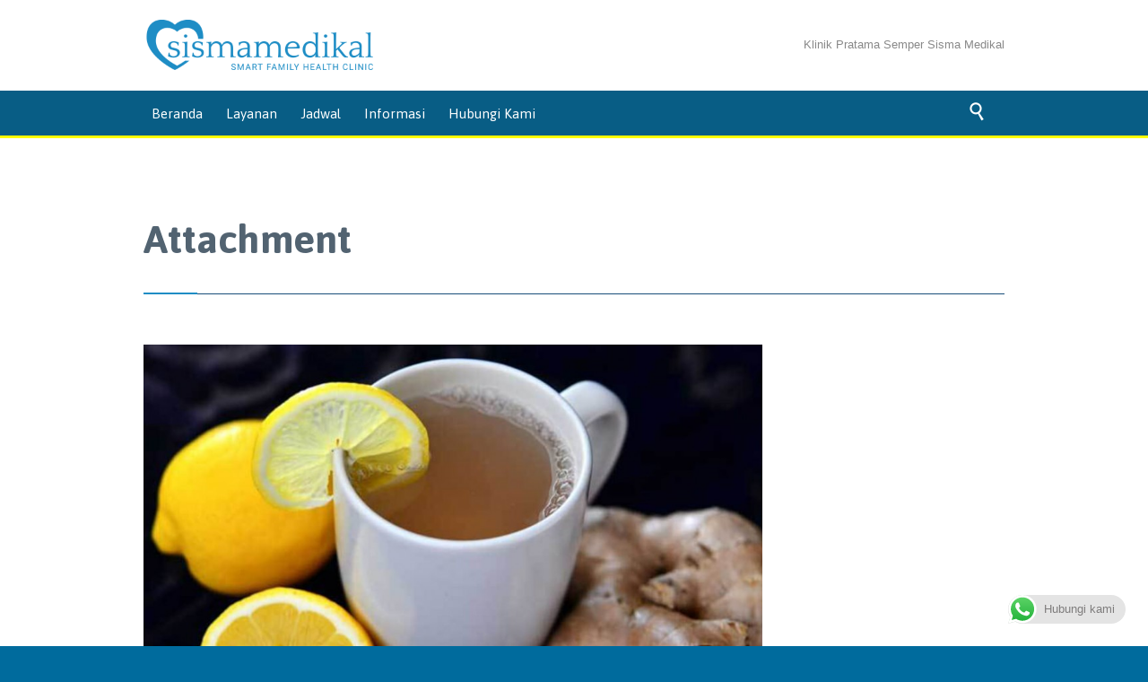

--- FILE ---
content_type: text/html; charset=UTF-8
request_url: https://www.sempersismamedikal.com/2018/09/24/manfaat-jahe-lemon-hangat-untuk-obati-batuk/manfaat-jahe-lemon-hangat-untuk-obati-batuk/
body_size: 14189
content:
<!DOCTYPE html>
<html lang="en-US" class="no-ie no-js">

<head>
	<meta charset="UTF-8" />
	<meta http-equiv="X-UA-Compatible" content="IE=edge" />
	<meta name="viewport" content="width=device-width, initial-scale=1">

	<link rel="pingback" href="https://www.sempersismamedikal.com/xmlrpc.php" />
	<meta name='robots' content='index, follow, max-image-preview:large, max-snippet:-1, max-video-preview:-1' />
	<style>img:is([sizes="auto" i], [sizes^="auto," i]) { contain-intrinsic-size: 3000px 1500px }</style>
	
	<!-- This site is optimized with the Yoast SEO plugin v25.2 - https://yoast.com/wordpress/plugins/seo/ -->
	<title>Manfaat Jahe Lemon Hangat Untuk Obati Batuk - Klinik Semper Sisma Medikal</title>
	<link rel="canonical" href="https://www.sempersismamedikal.com/2018/09/24/manfaat-jahe-lemon-hangat-untuk-obati-batuk/manfaat-jahe-lemon-hangat-untuk-obati-batuk/" />
	<meta property="og:locale" content="en_US" />
	<meta property="og:type" content="article" />
	<meta property="og:title" content="Manfaat Jahe Lemon Hangat Untuk Obati Batuk - Klinik Semper Sisma Medikal" />
	<meta property="og:url" content="https://www.sempersismamedikal.com/2018/09/24/manfaat-jahe-lemon-hangat-untuk-obati-batuk/manfaat-jahe-lemon-hangat-untuk-obati-batuk/" />
	<meta property="og:site_name" content="Klinik Semper Sisma Medikal" />
	<meta property="og:image" content="https://www.sempersismamedikal.com/2018/09/24/manfaat-jahe-lemon-hangat-untuk-obati-batuk/manfaat-jahe-lemon-hangat-untuk-obati-batuk" />
	<meta property="og:image:width" content="1024" />
	<meta property="og:image:height" content="600" />
	<meta property="og:image:type" content="image/jpeg" />
	<meta name="twitter:card" content="summary_large_image" />
	<script type="application/ld+json" class="yoast-schema-graph">{"@context":"https://schema.org","@graph":[{"@type":"WebPage","@id":"https://www.sempersismamedikal.com/2018/09/24/manfaat-jahe-lemon-hangat-untuk-obati-batuk/manfaat-jahe-lemon-hangat-untuk-obati-batuk/","url":"https://www.sempersismamedikal.com/2018/09/24/manfaat-jahe-lemon-hangat-untuk-obati-batuk/manfaat-jahe-lemon-hangat-untuk-obati-batuk/","name":"Manfaat Jahe Lemon Hangat Untuk Obati Batuk - Klinik Semper Sisma Medikal","isPartOf":{"@id":"https://www.sempersismamedikal.com/#website"},"primaryImageOfPage":{"@id":"https://www.sempersismamedikal.com/2018/09/24/manfaat-jahe-lemon-hangat-untuk-obati-batuk/manfaat-jahe-lemon-hangat-untuk-obati-batuk/#primaryimage"},"image":{"@id":"https://www.sempersismamedikal.com/2018/09/24/manfaat-jahe-lemon-hangat-untuk-obati-batuk/manfaat-jahe-lemon-hangat-untuk-obati-batuk/#primaryimage"},"thumbnailUrl":"https://www.sempersismamedikal.com/wp-content/uploads/2018/09/Manfaat-Jahe-Lemon-Hangat-Untuk-Obati-Batuk.jpg","datePublished":"2018-09-24T13:02:43+00:00","breadcrumb":{"@id":"https://www.sempersismamedikal.com/2018/09/24/manfaat-jahe-lemon-hangat-untuk-obati-batuk/manfaat-jahe-lemon-hangat-untuk-obati-batuk/#breadcrumb"},"inLanguage":"en-US","potentialAction":[{"@type":"ReadAction","target":["https://www.sempersismamedikal.com/2018/09/24/manfaat-jahe-lemon-hangat-untuk-obati-batuk/manfaat-jahe-lemon-hangat-untuk-obati-batuk/"]}]},{"@type":"ImageObject","inLanguage":"en-US","@id":"https://www.sempersismamedikal.com/2018/09/24/manfaat-jahe-lemon-hangat-untuk-obati-batuk/manfaat-jahe-lemon-hangat-untuk-obati-batuk/#primaryimage","url":"https://www.sempersismamedikal.com/wp-content/uploads/2018/09/Manfaat-Jahe-Lemon-Hangat-Untuk-Obati-Batuk.jpg","contentUrl":"https://www.sempersismamedikal.com/wp-content/uploads/2018/09/Manfaat-Jahe-Lemon-Hangat-Untuk-Obati-Batuk.jpg","width":1024,"height":600},{"@type":"BreadcrumbList","@id":"https://www.sempersismamedikal.com/2018/09/24/manfaat-jahe-lemon-hangat-untuk-obati-batuk/manfaat-jahe-lemon-hangat-untuk-obati-batuk/#breadcrumb","itemListElement":[{"@type":"ListItem","position":1,"name":"Home","item":"https://www.sempersismamedikal.com/"},{"@type":"ListItem","position":2,"name":"Manfaat Jahe Lemon Hangat Untuk Obati Batuk","item":"https://www.sempersismamedikal.com/2018/09/24/manfaat-jahe-lemon-hangat-untuk-obati-batuk/"},{"@type":"ListItem","position":3,"name":"Manfaat Jahe Lemon Hangat Untuk Obati Batuk"}]},{"@type":"WebSite","@id":"https://www.sempersismamedikal.com/#website","url":"https://www.sempersismamedikal.com/","name":"Klinik Semper Sisma Medikal","description":"Ramah perilaku kami, Santun budaya kami, Sungguh-sungguh cara kerja kami","potentialAction":[{"@type":"SearchAction","target":{"@type":"EntryPoint","urlTemplate":"https://www.sempersismamedikal.com/?s={search_term_string}"},"query-input":{"@type":"PropertyValueSpecification","valueRequired":true,"valueName":"search_term_string"}}],"inLanguage":"en-US"}]}</script>
	<!-- / Yoast SEO plugin. -->


<link rel='dns-prefetch' href='//fonts.googleapis.com' />
<link rel="alternate" type="application/rss+xml" title="Klinik Semper Sisma Medikal &raquo; Feed" href="https://www.sempersismamedikal.com/feed/" />
<link rel="alternate" type="application/rss+xml" title="Klinik Semper Sisma Medikal &raquo; Comments Feed" href="https://www.sempersismamedikal.com/comments/feed/" />
<link rel="alternate" type="application/rss+xml" title="Klinik Semper Sisma Medikal &raquo; Manfaat Jahe Lemon Hangat Untuk Obati Batuk Comments Feed" href="https://www.sempersismamedikal.com/2018/09/24/manfaat-jahe-lemon-hangat-untuk-obati-batuk/manfaat-jahe-lemon-hangat-untuk-obati-batuk/feed/" />
<script type="text/javascript">
/* <![CDATA[ */
window._wpemojiSettings = {"baseUrl":"https:\/\/s.w.org\/images\/core\/emoji\/16.0.1\/72x72\/","ext":".png","svgUrl":"https:\/\/s.w.org\/images\/core\/emoji\/16.0.1\/svg\/","svgExt":".svg","source":{"concatemoji":"https:\/\/www.sempersismamedikal.com\/wp-includes\/js\/wp-emoji-release.min.js?ver=6.8.3"}};
/*! This file is auto-generated */
!function(s,n){var o,i,e;function c(e){try{var t={supportTests:e,timestamp:(new Date).valueOf()};sessionStorage.setItem(o,JSON.stringify(t))}catch(e){}}function p(e,t,n){e.clearRect(0,0,e.canvas.width,e.canvas.height),e.fillText(t,0,0);var t=new Uint32Array(e.getImageData(0,0,e.canvas.width,e.canvas.height).data),a=(e.clearRect(0,0,e.canvas.width,e.canvas.height),e.fillText(n,0,0),new Uint32Array(e.getImageData(0,0,e.canvas.width,e.canvas.height).data));return t.every(function(e,t){return e===a[t]})}function u(e,t){e.clearRect(0,0,e.canvas.width,e.canvas.height),e.fillText(t,0,0);for(var n=e.getImageData(16,16,1,1),a=0;a<n.data.length;a++)if(0!==n.data[a])return!1;return!0}function f(e,t,n,a){switch(t){case"flag":return n(e,"\ud83c\udff3\ufe0f\u200d\u26a7\ufe0f","\ud83c\udff3\ufe0f\u200b\u26a7\ufe0f")?!1:!n(e,"\ud83c\udde8\ud83c\uddf6","\ud83c\udde8\u200b\ud83c\uddf6")&&!n(e,"\ud83c\udff4\udb40\udc67\udb40\udc62\udb40\udc65\udb40\udc6e\udb40\udc67\udb40\udc7f","\ud83c\udff4\u200b\udb40\udc67\u200b\udb40\udc62\u200b\udb40\udc65\u200b\udb40\udc6e\u200b\udb40\udc67\u200b\udb40\udc7f");case"emoji":return!a(e,"\ud83e\udedf")}return!1}function g(e,t,n,a){var r="undefined"!=typeof WorkerGlobalScope&&self instanceof WorkerGlobalScope?new OffscreenCanvas(300,150):s.createElement("canvas"),o=r.getContext("2d",{willReadFrequently:!0}),i=(o.textBaseline="top",o.font="600 32px Arial",{});return e.forEach(function(e){i[e]=t(o,e,n,a)}),i}function t(e){var t=s.createElement("script");t.src=e,t.defer=!0,s.head.appendChild(t)}"undefined"!=typeof Promise&&(o="wpEmojiSettingsSupports",i=["flag","emoji"],n.supports={everything:!0,everythingExceptFlag:!0},e=new Promise(function(e){s.addEventListener("DOMContentLoaded",e,{once:!0})}),new Promise(function(t){var n=function(){try{var e=JSON.parse(sessionStorage.getItem(o));if("object"==typeof e&&"number"==typeof e.timestamp&&(new Date).valueOf()<e.timestamp+604800&&"object"==typeof e.supportTests)return e.supportTests}catch(e){}return null}();if(!n){if("undefined"!=typeof Worker&&"undefined"!=typeof OffscreenCanvas&&"undefined"!=typeof URL&&URL.createObjectURL&&"undefined"!=typeof Blob)try{var e="postMessage("+g.toString()+"("+[JSON.stringify(i),f.toString(),p.toString(),u.toString()].join(",")+"));",a=new Blob([e],{type:"text/javascript"}),r=new Worker(URL.createObjectURL(a),{name:"wpTestEmojiSupports"});return void(r.onmessage=function(e){c(n=e.data),r.terminate(),t(n)})}catch(e){}c(n=g(i,f,p,u))}t(n)}).then(function(e){for(var t in e)n.supports[t]=e[t],n.supports.everything=n.supports.everything&&n.supports[t],"flag"!==t&&(n.supports.everythingExceptFlag=n.supports.everythingExceptFlag&&n.supports[t]);n.supports.everythingExceptFlag=n.supports.everythingExceptFlag&&!n.supports.flag,n.DOMReady=!1,n.readyCallback=function(){n.DOMReady=!0}}).then(function(){return e}).then(function(){var e;n.supports.everything||(n.readyCallback(),(e=n.source||{}).concatemoji?t(e.concatemoji):e.wpemoji&&e.twemoji&&(t(e.twemoji),t(e.wpemoji)))}))}((window,document),window._wpemojiSettings);
/* ]]> */
</script>
<link rel='stylesheet' id='ht_ctc_main_css-css' href='https://www.sempersismamedikal.com/wp-content/plugins/click-to-chat-for-whatsapp/new/inc/assets/css/main.css?ver=4.22' type='text/css' media='all' />
<style id='wp-emoji-styles-inline-css' type='text/css'>

	img.wp-smiley, img.emoji {
		display: inline !important;
		border: none !important;
		box-shadow: none !important;
		height: 1em !important;
		width: 1em !important;
		margin: 0 0.07em !important;
		vertical-align: -0.1em !important;
		background: none !important;
		padding: 0 !important;
	}
</style>
<link rel='stylesheet' id='wp-block-library-css' href='https://www.sempersismamedikal.com/wp-includes/css/dist/block-library/style.min.css?ver=6.8.3' type='text/css' media='all' />
<style id='classic-theme-styles-inline-css' type='text/css'>
/*! This file is auto-generated */
.wp-block-button__link{color:#fff;background-color:#32373c;border-radius:9999px;box-shadow:none;text-decoration:none;padding:calc(.667em + 2px) calc(1.333em + 2px);font-size:1.125em}.wp-block-file__button{background:#32373c;color:#fff;text-decoration:none}
</style>
<style id='global-styles-inline-css' type='text/css'>
:root{--wp--preset--aspect-ratio--square: 1;--wp--preset--aspect-ratio--4-3: 4/3;--wp--preset--aspect-ratio--3-4: 3/4;--wp--preset--aspect-ratio--3-2: 3/2;--wp--preset--aspect-ratio--2-3: 2/3;--wp--preset--aspect-ratio--16-9: 16/9;--wp--preset--aspect-ratio--9-16: 9/16;--wp--preset--color--black: #000000;--wp--preset--color--cyan-bluish-gray: #abb8c3;--wp--preset--color--white: #ffffff;--wp--preset--color--pale-pink: #f78da7;--wp--preset--color--vivid-red: #cf2e2e;--wp--preset--color--luminous-vivid-orange: #ff6900;--wp--preset--color--luminous-vivid-amber: #fcb900;--wp--preset--color--light-green-cyan: #7bdcb5;--wp--preset--color--vivid-green-cyan: #00d084;--wp--preset--color--pale-cyan-blue: #8ed1fc;--wp--preset--color--vivid-cyan-blue: #0693e3;--wp--preset--color--vivid-purple: #9b51e0;--wp--preset--gradient--vivid-cyan-blue-to-vivid-purple: linear-gradient(135deg,rgba(6,147,227,1) 0%,rgb(155,81,224) 100%);--wp--preset--gradient--light-green-cyan-to-vivid-green-cyan: linear-gradient(135deg,rgb(122,220,180) 0%,rgb(0,208,130) 100%);--wp--preset--gradient--luminous-vivid-amber-to-luminous-vivid-orange: linear-gradient(135deg,rgba(252,185,0,1) 0%,rgba(255,105,0,1) 100%);--wp--preset--gradient--luminous-vivid-orange-to-vivid-red: linear-gradient(135deg,rgba(255,105,0,1) 0%,rgb(207,46,46) 100%);--wp--preset--gradient--very-light-gray-to-cyan-bluish-gray: linear-gradient(135deg,rgb(238,238,238) 0%,rgb(169,184,195) 100%);--wp--preset--gradient--cool-to-warm-spectrum: linear-gradient(135deg,rgb(74,234,220) 0%,rgb(151,120,209) 20%,rgb(207,42,186) 40%,rgb(238,44,130) 60%,rgb(251,105,98) 80%,rgb(254,248,76) 100%);--wp--preset--gradient--blush-light-purple: linear-gradient(135deg,rgb(255,206,236) 0%,rgb(152,150,240) 100%);--wp--preset--gradient--blush-bordeaux: linear-gradient(135deg,rgb(254,205,165) 0%,rgb(254,45,45) 50%,rgb(107,0,62) 100%);--wp--preset--gradient--luminous-dusk: linear-gradient(135deg,rgb(255,203,112) 0%,rgb(199,81,192) 50%,rgb(65,88,208) 100%);--wp--preset--gradient--pale-ocean: linear-gradient(135deg,rgb(255,245,203) 0%,rgb(182,227,212) 50%,rgb(51,167,181) 100%);--wp--preset--gradient--electric-grass: linear-gradient(135deg,rgb(202,248,128) 0%,rgb(113,206,126) 100%);--wp--preset--gradient--midnight: linear-gradient(135deg,rgb(2,3,129) 0%,rgb(40,116,252) 100%);--wp--preset--font-size--small: 13px;--wp--preset--font-size--medium: 20px;--wp--preset--font-size--large: 36px;--wp--preset--font-size--x-large: 42px;--wp--preset--spacing--20: 0.44rem;--wp--preset--spacing--30: 0.67rem;--wp--preset--spacing--40: 1rem;--wp--preset--spacing--50: 1.5rem;--wp--preset--spacing--60: 2.25rem;--wp--preset--spacing--70: 3.38rem;--wp--preset--spacing--80: 5.06rem;--wp--preset--shadow--natural: 6px 6px 9px rgba(0, 0, 0, 0.2);--wp--preset--shadow--deep: 12px 12px 50px rgba(0, 0, 0, 0.4);--wp--preset--shadow--sharp: 6px 6px 0px rgba(0, 0, 0, 0.2);--wp--preset--shadow--outlined: 6px 6px 0px -3px rgba(255, 255, 255, 1), 6px 6px rgba(0, 0, 0, 1);--wp--preset--shadow--crisp: 6px 6px 0px rgba(0, 0, 0, 1);}:where(.is-layout-flex){gap: 0.5em;}:where(.is-layout-grid){gap: 0.5em;}body .is-layout-flex{display: flex;}.is-layout-flex{flex-wrap: wrap;align-items: center;}.is-layout-flex > :is(*, div){margin: 0;}body .is-layout-grid{display: grid;}.is-layout-grid > :is(*, div){margin: 0;}:where(.wp-block-columns.is-layout-flex){gap: 2em;}:where(.wp-block-columns.is-layout-grid){gap: 2em;}:where(.wp-block-post-template.is-layout-flex){gap: 1.25em;}:where(.wp-block-post-template.is-layout-grid){gap: 1.25em;}.has-black-color{color: var(--wp--preset--color--black) !important;}.has-cyan-bluish-gray-color{color: var(--wp--preset--color--cyan-bluish-gray) !important;}.has-white-color{color: var(--wp--preset--color--white) !important;}.has-pale-pink-color{color: var(--wp--preset--color--pale-pink) !important;}.has-vivid-red-color{color: var(--wp--preset--color--vivid-red) !important;}.has-luminous-vivid-orange-color{color: var(--wp--preset--color--luminous-vivid-orange) !important;}.has-luminous-vivid-amber-color{color: var(--wp--preset--color--luminous-vivid-amber) !important;}.has-light-green-cyan-color{color: var(--wp--preset--color--light-green-cyan) !important;}.has-vivid-green-cyan-color{color: var(--wp--preset--color--vivid-green-cyan) !important;}.has-pale-cyan-blue-color{color: var(--wp--preset--color--pale-cyan-blue) !important;}.has-vivid-cyan-blue-color{color: var(--wp--preset--color--vivid-cyan-blue) !important;}.has-vivid-purple-color{color: var(--wp--preset--color--vivid-purple) !important;}.has-black-background-color{background-color: var(--wp--preset--color--black) !important;}.has-cyan-bluish-gray-background-color{background-color: var(--wp--preset--color--cyan-bluish-gray) !important;}.has-white-background-color{background-color: var(--wp--preset--color--white) !important;}.has-pale-pink-background-color{background-color: var(--wp--preset--color--pale-pink) !important;}.has-vivid-red-background-color{background-color: var(--wp--preset--color--vivid-red) !important;}.has-luminous-vivid-orange-background-color{background-color: var(--wp--preset--color--luminous-vivid-orange) !important;}.has-luminous-vivid-amber-background-color{background-color: var(--wp--preset--color--luminous-vivid-amber) !important;}.has-light-green-cyan-background-color{background-color: var(--wp--preset--color--light-green-cyan) !important;}.has-vivid-green-cyan-background-color{background-color: var(--wp--preset--color--vivid-green-cyan) !important;}.has-pale-cyan-blue-background-color{background-color: var(--wp--preset--color--pale-cyan-blue) !important;}.has-vivid-cyan-blue-background-color{background-color: var(--wp--preset--color--vivid-cyan-blue) !important;}.has-vivid-purple-background-color{background-color: var(--wp--preset--color--vivid-purple) !important;}.has-black-border-color{border-color: var(--wp--preset--color--black) !important;}.has-cyan-bluish-gray-border-color{border-color: var(--wp--preset--color--cyan-bluish-gray) !important;}.has-white-border-color{border-color: var(--wp--preset--color--white) !important;}.has-pale-pink-border-color{border-color: var(--wp--preset--color--pale-pink) !important;}.has-vivid-red-border-color{border-color: var(--wp--preset--color--vivid-red) !important;}.has-luminous-vivid-orange-border-color{border-color: var(--wp--preset--color--luminous-vivid-orange) !important;}.has-luminous-vivid-amber-border-color{border-color: var(--wp--preset--color--luminous-vivid-amber) !important;}.has-light-green-cyan-border-color{border-color: var(--wp--preset--color--light-green-cyan) !important;}.has-vivid-green-cyan-border-color{border-color: var(--wp--preset--color--vivid-green-cyan) !important;}.has-pale-cyan-blue-border-color{border-color: var(--wp--preset--color--pale-cyan-blue) !important;}.has-vivid-cyan-blue-border-color{border-color: var(--wp--preset--color--vivid-cyan-blue) !important;}.has-vivid-purple-border-color{border-color: var(--wp--preset--color--vivid-purple) !important;}.has-vivid-cyan-blue-to-vivid-purple-gradient-background{background: var(--wp--preset--gradient--vivid-cyan-blue-to-vivid-purple) !important;}.has-light-green-cyan-to-vivid-green-cyan-gradient-background{background: var(--wp--preset--gradient--light-green-cyan-to-vivid-green-cyan) !important;}.has-luminous-vivid-amber-to-luminous-vivid-orange-gradient-background{background: var(--wp--preset--gradient--luminous-vivid-amber-to-luminous-vivid-orange) !important;}.has-luminous-vivid-orange-to-vivid-red-gradient-background{background: var(--wp--preset--gradient--luminous-vivid-orange-to-vivid-red) !important;}.has-very-light-gray-to-cyan-bluish-gray-gradient-background{background: var(--wp--preset--gradient--very-light-gray-to-cyan-bluish-gray) !important;}.has-cool-to-warm-spectrum-gradient-background{background: var(--wp--preset--gradient--cool-to-warm-spectrum) !important;}.has-blush-light-purple-gradient-background{background: var(--wp--preset--gradient--blush-light-purple) !important;}.has-blush-bordeaux-gradient-background{background: var(--wp--preset--gradient--blush-bordeaux) !important;}.has-luminous-dusk-gradient-background{background: var(--wp--preset--gradient--luminous-dusk) !important;}.has-pale-ocean-gradient-background{background: var(--wp--preset--gradient--pale-ocean) !important;}.has-electric-grass-gradient-background{background: var(--wp--preset--gradient--electric-grass) !important;}.has-midnight-gradient-background{background: var(--wp--preset--gradient--midnight) !important;}.has-small-font-size{font-size: var(--wp--preset--font-size--small) !important;}.has-medium-font-size{font-size: var(--wp--preset--font-size--medium) !important;}.has-large-font-size{font-size: var(--wp--preset--font-size--large) !important;}.has-x-large-font-size{font-size: var(--wp--preset--font-size--x-large) !important;}
:where(.wp-block-post-template.is-layout-flex){gap: 1.25em;}:where(.wp-block-post-template.is-layout-grid){gap: 1.25em;}
:where(.wp-block-columns.is-layout-flex){gap: 2em;}:where(.wp-block-columns.is-layout-grid){gap: 2em;}
:root :where(.wp-block-pullquote){font-size: 1.5em;line-height: 1.6;}
</style>
<link rel='stylesheet' id='contact-form-7-css' href='https://www.sempersismamedikal.com/wp-content/plugins/contact-form-7/includes/css/styles.css?ver=6.0.6' type='text/css' media='all' />
<link rel='stylesheet' id='rs-plugin-settings-css' href='https://www.sempersismamedikal.com/wp-content/plugins/revslider/public/assets/css/rs6.css?ver=6.2.1' type='text/css' media='all' />
<style id='rs-plugin-settings-inline-css' type='text/css'>
#rs-demo-id {}
</style>
<link rel='stylesheet' id='wpv-gfonts-css' href='//fonts.googleapis.com/css?family=Asap%3Abold%2Cnormal%2C300&#038;subset=latin&#038;ver=24' type='text/css' media='all' />
<link rel='stylesheet' id='front-magnific-popup-css' href='https://www.sempersismamedikal.com/wp-content/themes/rsh/wpv_theme/assets/css/magnific.css?ver=6.8.3' type='text/css' media='all' />
<link rel='stylesheet' id='vamtam-front-all-css' href='https://www.sempersismamedikal.com/wp-content/themes/rsh/cache/all.css?ver=1747283559' type='text/css' media='all' />
<style id='vamtam-front-all-inline-css' type='text/css'>
.page-id-1849 .page-header .title {
padding-top: 60px;
}

.second-row {
    border-bottom: 3px solid yellow !important;
}
span.logo-tagline {
    display: none !important;
}
img.normal-logo {
    margin-bottom: 10px;
    margin-top: 10px;
    height: 60px;
    max-height: 60px !important;
    max-width: none;
}
}


footer.main-footer .widget.widget_nav_menu .menu li.current_page_item a{
padding: 10px 8px 10px 8px;
}

.vamtam-cubeportfolio.cbp-slider-edge .cbp-nav-next:after, .vamtam-cubeportfolio.cbp-slider-edge .cbp-nav-prev:after {
     color : #fff !important;
     background : #197093 !important;
}
</style>
<script type="text/javascript" src="https://www.sempersismamedikal.com/wp-includes/js/jquery/jquery.min.js?ver=3.7.1" id="jquery-core-js"></script>
<script type="text/javascript" src="https://www.sempersismamedikal.com/wp-includes/js/jquery/jquery-migrate.min.js?ver=3.4.1" id="jquery-migrate-js"></script>
<script type="text/javascript" src="https://www.sempersismamedikal.com/wp-content/plugins/revslider/public/assets/js/rbtools.min.js?ver=6.0" id="tp-tools-js"></script>
<script type="text/javascript" src="https://www.sempersismamedikal.com/wp-content/plugins/revslider/public/assets/js/rs6.min.js?ver=6.2.1" id="revmin-js"></script>
<script type="text/javascript" src="https://www.sempersismamedikal.com/wp-content/plugins/wp-retina-2x/app/picturefill.min.js?ver=1748842451" id="wr2x-picturefill-js-js"></script>
<link rel="https://api.w.org/" href="https://www.sempersismamedikal.com/wp-json/" /><link rel="alternate" title="JSON" type="application/json" href="https://www.sempersismamedikal.com/wp-json/wp/v2/media/9195" /><link rel="EditURI" type="application/rsd+xml" title="RSD" href="https://www.sempersismamedikal.com/xmlrpc.php?rsd" />
<meta name="generator" content="WordPress 6.8.3" />
<link rel='shortlink' href='https://www.sempersismamedikal.com/?p=9195' />
<link rel="alternate" title="oEmbed (JSON)" type="application/json+oembed" href="https://www.sempersismamedikal.com/wp-json/oembed/1.0/embed?url=https%3A%2F%2Fwww.sempersismamedikal.com%2F2018%2F09%2F24%2Fmanfaat-jahe-lemon-hangat-untuk-obati-batuk%2Fmanfaat-jahe-lemon-hangat-untuk-obati-batuk%2F" />
<link rel="alternate" title="oEmbed (XML)" type="text/xml+oembed" href="https://www.sempersismamedikal.com/wp-json/oembed/1.0/embed?url=https%3A%2F%2Fwww.sempersismamedikal.com%2F2018%2F09%2F24%2Fmanfaat-jahe-lemon-hangat-untuk-obati-batuk%2Fmanfaat-jahe-lemon-hangat-untuk-obati-batuk%2F&#038;format=xml" />

		<!-- GA Google Analytics @ https://m0n.co/ga -->
		<script>
			(function(i,s,o,g,r,a,m){i['GoogleAnalyticsObject']=r;i[r]=i[r]||function(){
			(i[r].q=i[r].q||[]).push(arguments)},i[r].l=1*new Date();a=s.createElement(o),
			m=s.getElementsByTagName(o)[0];a.async=1;a.src=g;m.parentNode.insertBefore(a,m)
			})(window,document,'script','https://www.google-analytics.com/analytics.js','ga');
			ga('create', 'UA-230930928-10', 'auto');
			ga('send', 'pageview');
		</script>

	<!-- Analytics by WP Statistics - https://wp-statistics.com -->
<style type="text/css">.broken_link, a.broken_link {
	text-decoration: line-through;
}</style><meta name="generator" content="Powered by Slider Revolution 6.2.1 - responsive, Mobile-Friendly Slider Plugin for WordPress with comfortable drag and drop interface." />
<!-- Global site tag (gtag.js) - Google Analytics -->
<script async src="https://www.googletagmanager.com/gtag/js?id=UA-130936626-18"></script>
<script>
  window.dataLayer = window.dataLayer || [];
  function gtag(){dataLayer.push(arguments);}
  gtag('js', new Date());

  gtag('config', 'UA-130936626-18');
</script>

<link rel="icon" href="https://www.sempersismamedikal.com/wp-content/uploads/2025/05/icon-sismamedikal-2025-43x43.jpg" sizes="32x32" />
<link rel="icon" href="https://www.sempersismamedikal.com/wp-content/uploads/2025/05/icon-sismamedikal-2025-217x217.jpg" sizes="192x192" />
<link rel="apple-touch-icon" href="https://www.sempersismamedikal.com/wp-content/uploads/2025/05/icon-sismamedikal-2025-217x217.jpg" />
<meta name="msapplication-TileImage" content="https://www.sempersismamedikal.com/wp-content/uploads/2025/05/icon-sismamedikal-2025.jpg" />
<script type="text/javascript">function setREVStartSize(e){			
			try {								
				var pw = document.getElementById(e.c).parentNode.offsetWidth,
					newh;
				pw = pw===0 || isNaN(pw) ? window.innerWidth : pw;
				e.tabw = e.tabw===undefined ? 0 : parseInt(e.tabw);
				e.thumbw = e.thumbw===undefined ? 0 : parseInt(e.thumbw);
				e.tabh = e.tabh===undefined ? 0 : parseInt(e.tabh);
				e.thumbh = e.thumbh===undefined ? 0 : parseInt(e.thumbh);
				e.tabhide = e.tabhide===undefined ? 0 : parseInt(e.tabhide);
				e.thumbhide = e.thumbhide===undefined ? 0 : parseInt(e.thumbhide);
				e.mh = e.mh===undefined || e.mh=="" || e.mh==="auto" ? 0 : parseInt(e.mh,0);		
				if(e.layout==="fullscreen" || e.l==="fullscreen") 						
					newh = Math.max(e.mh,window.innerHeight);				
				else{					
					e.gw = Array.isArray(e.gw) ? e.gw : [e.gw];
					for (var i in e.rl) if (e.gw[i]===undefined || e.gw[i]===0) e.gw[i] = e.gw[i-1];					
					e.gh = e.el===undefined || e.el==="" || (Array.isArray(e.el) && e.el.length==0)? e.gh : e.el;
					e.gh = Array.isArray(e.gh) ? e.gh : [e.gh];
					for (var i in e.rl) if (e.gh[i]===undefined || e.gh[i]===0) e.gh[i] = e.gh[i-1];
										
					var nl = new Array(e.rl.length),
						ix = 0,						
						sl;					
					e.tabw = e.tabhide>=pw ? 0 : e.tabw;
					e.thumbw = e.thumbhide>=pw ? 0 : e.thumbw;
					e.tabh = e.tabhide>=pw ? 0 : e.tabh;
					e.thumbh = e.thumbhide>=pw ? 0 : e.thumbh;					
					for (var i in e.rl) nl[i] = e.rl[i]<window.innerWidth ? 0 : e.rl[i];
					sl = nl[0];									
					for (var i in nl) if (sl>nl[i] && nl[i]>0) { sl = nl[i]; ix=i;}															
					var m = pw>(e.gw[ix]+e.tabw+e.thumbw) ? 1 : (pw-(e.tabw+e.thumbw)) / (e.gw[ix]);					

					newh =  (e.type==="carousel" && e.justify==="true" ? e.gh[ix] : (e.gh[ix] * m)) + (e.tabh + e.thumbh);
				}			
				
				if(window.rs_init_css===undefined) window.rs_init_css = document.head.appendChild(document.createElement("style"));					
				document.getElementById(e.c).height = newh;
				window.rs_init_css.innerHTML += "#"+e.c+"_wrapper { height: "+newh+"px }";				
			} catch(e){
				console.log("Failure at Presize of Slider:" + e)
			}					   
		  };</script>
		<style type="text/css" id="wp-custom-css">
			/* mengatasi tombol pencarian dimenu yg sering turun */
.second-row-columns{
display: inline-table !important;
}
/* rubah warna table*/
.demo-table thead th {
    background-color: #006b9d !important; 
}

caption {
    color: #006b9d !important;
}
		</style>
			
	<!-- Matomo -->
<script>
  var _paq = window._paq = window._paq || [];
  /* tracker methods like "setCustomDimension" should be called before "trackPageView" */
  _paq.push(['trackPageView']);
  _paq.push(['enableLinkTracking']);
  (function() {
    var u="//statistik.website/";
    _paq.push(['setTrackerUrl', u+'matomo.php']);
    _paq.push(['setSiteId', '11']);
    var d=document, g=d.createElement('script'), s=d.getElementsByTagName('script')[0];
    g.async=true; g.src=u+'matomo.js'; s.parentNode.insertBefore(g,s);
  })();
</script>
<!-- End Matomo Code -->

<!-- Global site tag (gtag.js) - Google Analytics -->
<script async src="https://www.googletagmanager.com/gtag/js?id=G-RTZM4ZVM0Z"></script>
<script>
  window.dataLayer = window.dataLayer || [];
  function gtag(){dataLayer.push(arguments);}
  gtag('js', new Date());

  gtag('config', 'G-RTZM4ZVM0Z');
</script>
	
</head>
<body data-rsssl=1 class="attachment wp-singular attachment-template-default single single-attachment postid-9195 attachmentid-9195 attachment-jpeg wp-theme-rsh wp-child-theme-smirshc layout-right-only full pagination-load-more  wpv-not-scrolled has-page-header cbox-share-twitter cbox-share-facebook cbox-share-googleplus cbox-share-pinterest has-header-sidebars no-header-slider responsive-layout no-breadcrumbs no-slider-button-thumbnails sticky-header">
	<span id="top"></span>
		<div id="page" class="main-container">

		<div class="fixed-header-box">
	<header class="main-header layout-logo-text-menu">
				<div class="header-content-wrapper">
	<div class="first-row limit-wrapper">
		<div class="first-row-wrapper">
			<div class="first-row-left">
						<div class="mobile-top-bar"><p style="color: #000000;  text-align: center;">Klinik Pratama Semper Sisma Medikal </p></div>
<div class="logo-wrapper">
	<a href="#" id="mp-menu-trigger" class="icon-b" data-icon="&#57801;"><span class="visuallyhidden">Open/Close Menu</span></a>
		<a href="https://www.sempersismamedikal.com" title="Klinik Semper Sisma Medikal" class="logo " style="min-width:195px">			<img src="https://www.sempersismamedikal.com/wp-content/uploads/2025/05/logo-Sisma-medikal-blue-tagline.png" alt="Klinik Semper Sisma Medikal" class="normal-logo" height="45" style="max-height: 45px;"/>
			</a>
				<span class="logo-tagline">Ramah perilaku kami, Santun budaya kami, Sungguh-sungguh cara kerja kami</span>
		<div class="mobile-logo-additions">
							<button class="header-search icon wpv-overlay-search-trigger">&#57645;</button>
			</div>
</div>

			</div>
			<div class="first-row-right">
				<div class="first-row-right-inner">
					<div id="phone-num"><div>Klinik Pratama Semper Sisma Medikal</div></div>
				</div>
			</div>
		</div>
	</div>

	<div class="second-row">
		<div class="limit-wrapper">
			<div class="second-row-columns">
				<div class="header-center">
					<div id="menus">
						<nav id="main-menu">
		<a href="#main" title="Skip to content" class="visuallyhidden">Skip to content</a>
	<div class="menu-main-menu-container"><ul id="menu-main-menu" class="menu"><li id="menu-item-8064" class="menu-item menu-item-type-post_type menu-item-object-page menu-item-home menu-item-8064"><a href="https://www.sempersismamedikal.com/"><span>Beranda</span></a></li>
<li id="menu-item-8417" class="menu-item menu-item-type-post_type menu-item-object-page menu-item-8417"><a href="https://www.sempersismamedikal.com/layanan/"><span>Layanan</span></a></li>
<li id="menu-item-10719" class="menu-item menu-item-type-custom menu-item-object-custom menu-item-10719"><a href="https://www.sempersismamedikal.com/jadwal-2/?cari=&#038;result_spesialis="><span>Jadwal</span></a></li>
<li id="menu-item-8071" class="menu-item menu-item-type-custom menu-item-object-custom menu-item-has-children menu-item-8071"><a href="#"><span>Informasi</span></a>
<div class='sub-menu-wrapper'><ul class="sub-menu">
	<li id="menu-item-8814" class="menu-item menu-item-type-post_type menu-item-object-page menu-item-8814"><a href="https://www.sempersismamedikal.com/informasi/kegiatan/"><span>Kegiatan</span></a></li>
	<li id="menu-item-8089" class="menu-item menu-item-type-post_type menu-item-object-page menu-item-8089"><a href="https://www.sempersismamedikal.com/informasi/artikel/"><span>Artikel Kesehatan</span></a></li>
	<li id="menu-item-8813" class="menu-item menu-item-type-post_type menu-item-object-page menu-item-8813"><a href="https://www.sempersismamedikal.com/informasi/berita/"><span>Berita</span></a></li>
</ul></div>
</li>
<li id="menu-item-8065" class="menu-item menu-item-type-post_type menu-item-object-page menu-item-8065"><a href="https://www.sempersismamedikal.com/hubungi-kami/"><span>Hubungi Kami</span></a></li>
</ul></div></nav>					</div>
				</div>

				
				<div class="search-wrapper">
					
<button class="header-search icon wpv-overlay-search-trigger">&#57645;</button>				</div>
			</div>
		</div>
	</div>
</div>	</header>

	</div><!-- / .fixed-header-box -->
<div class="shadow-bottom"></div>
		
		<div class="boxed-layout">
			<div class="pane-wrapper clearfix">
								<div id="main-content">
					<div id="sub-header" class="layout-right-only has-background">
	<div class="meta-header" style="">
		<div class="limit-wrapper">
			<div class="meta-header-inside">
				<header class="page-header ">
				<div class="page-header-content">
											<div class="page-title-outer" style="">
							<h1 class="title" itemprop="headline">Attachment</h1>
													</div>
														</div>
			</header>			</div>
		</div>
	</div>
</div>					<!-- #main (do not remove this comment) -->
					<div id="main" role="main" class="wpv-main layout-right-only">
												<div class="limit-wrapper">

	<div class="row page-wrapper">
		
		<article id="post-9195" class="right-only post-9195 attachment type-attachment status-inherit">
						<div class="page-content">
				
				<div class="entry-attachment">
											<p class="attachment"><a href="https://www.sempersismamedikal.com/wp-content/uploads/2018/09/Manfaat-Jahe-Lemon-Hangat-Untuk-Obati-Batuk.jpg" title="Manfaat Jahe Lemon Hangat Untuk Obati Batuk" rel="attachment" class="thumbnail"><img width="900" height="527" src="https://www.sempersismamedikal.com/wp-content/uploads/2018/09/Manfaat-Jahe-Lemon-Hangat-Untuk-Obati-Batuk.jpg" class="attachment-900x9999 size-900x9999" alt="" decoding="async" fetchpriority="high" srcset="https://www.sempersismamedikal.com/wp-content/uploads/2018/09/Manfaat-Jahe-Lemon-Hangat-Untuk-Obati-Batuk.jpg 1024w, https://www.sempersismamedikal.com/wp-content/uploads/2018/09/Manfaat-Jahe-Lemon-Hangat-Untuk-Obati-Batuk-300x176.jpg 300w, https://www.sempersismamedikal.com/wp-content/uploads/2018/09/Manfaat-Jahe-Lemon-Hangat-Untuk-Obati-Batuk-600x352.jpg 600w, https://www.sempersismamedikal.com/wp-content/uploads/2018/09/Manfaat-Jahe-Lemon-Hangat-Untuk-Obati-Batuk-960x563.jpg 960w, https://www.sempersismamedikal.com/wp-content/uploads/2018/09/Manfaat-Jahe-Lemon-Hangat-Untuk-Obati-Batuk-465x272.jpg 465w, https://www.sempersismamedikal.com/wp-content/uploads/2018/09/Manfaat-Jahe-Lemon-Hangat-Untuk-Obati-Batuk-217x127.jpg 217w, https://www.sempersismamedikal.com/wp-content/uploads/2018/09/Manfaat-Jahe-Lemon-Hangat-Untuk-Obati-Batuk-465x272@2x.jpg 930w, https://www.sempersismamedikal.com/wp-content/uploads/2018/09/Manfaat-Jahe-Lemon-Hangat-Untuk-Obati-Batuk-217x127@2x.jpg 434w" sizes="(max-width: 900px) 100vw, 900px" /></a></p>

						<div id="nav-below" class="navigation">
							<div class="nav-previous"></div>
							<div class="nav-next"></div>
						</div><!-- #nav-below -->
									</div><!-- .entry-attachment -->

				<div class="entry-caption">
										Original size is <a href="https://www.sempersismamedikal.com/wp-content/uploads/2018/09/Manfaat-Jahe-Lemon-Hangat-Untuk-Obati-Batuk.jpg" title="Link to full-size image">1024 &times; 600</a> pixels				</div>

				
			</div>
		</article>

					<aside class="right">
							</aside>
			</div>


					</div> <!-- .limit-wrapper -->

				</div><!-- / #main (do not remove this comment) -->

			</div><!-- #main-content -->

							<footer class="main-footer">
											<div class="footer-sidebars-wrapper">
							<div id="footer-sidebars" data-rows="5">
	<div class="row" data-num="0">
																								<aside class="cell-1-4  fit">
					<section id="text-13" class="widget widget_text"><h4 class="widget-title">Layanan Kesehatan</h4>			<div class="textwidget"><p>Klinik Semper Sisma Medikal digagas dan diprakarsai oleh dr. Sismadi Partodimulyo, MBA selaku Pimpinan PT. Sismadi Mancorpindo.</p>
</div>
		</section>				</aside>
																							<aside class="cell-1-4  fit">
					<section id="nav_menu-11" class="widget widget_nav_menu"><h4 class="widget-title">Jejaring Klinik</h4><div class="menu-our-link-container"><ul id="menu-our-link" class="menu"><li id="menu-item-9211" class="menu-item menu-item-type-custom menu-item-object-custom menu-item-9211"><a href="https://www.pulowatusismamedikal.com/">Klinik Pratama Pulowatu</a></li>
<li id="menu-item-8419" class="menu-item menu-item-type-custom menu-item-object-custom menu-item-home menu-item-8419"><a href="https://www.sempersismamedikal.com/">Klinik Pratama Semper</a></li>
<li id="menu-item-9540" class="menu-item menu-item-type-custom menu-item-object-custom menu-item-9540"><a href="https://suntersismamedikal.com">Klinik Pratama Sunter</a></li>
<li id="menu-item-9209" class="menu-item menu-item-type-custom menu-item-object-custom menu-item-9209"><a href="https://www.warakassismamedikal.com/">Klinik Pratama Warakas</a></li>
</ul></div></section>				</aside>
																							<aside class="cell-1-4  fit">
					<section id="nav_menu-12" class="widget widget_nav_menu"><h4 class="widget-title">Informasi Lainnya</h4><div class="menu-about-container"><ul id="menu-about" class="menu"><li id="menu-item-7995" class="menu-item menu-item-type-post_type menu-item-object-page menu-item-7995"><a href="https://www.sempersismamedikal.com/tentang-kami/faq/">FAQ</a></li>
<li id="menu-item-7996" class="menu-item menu-item-type-post_type menu-item-object-page menu-item-7996"><a href="https://www.sempersismamedikal.com/sitemap/">Sitemap</a></li>
<li id="menu-item-7997" class="menu-item menu-item-type-custom menu-item-object-custom menu-item-7997"><a>Misi Kami</a></li>
</ul></div></section>				</aside>
																							<aside class="cell-1-4  last fit">
					<section id="icon-link-3" class="widget wpv_icon_link"><h4 class="widget-title">Terhubung Sosmed</h4><ul>

		<li>
			<a href="https://www.facebook.com/pages/category/Medical---Health/Klinik-Semper-Sisma-Medikal-186696812001910/" rel="nofollow" target="_blank" title="Facebook">
				<span class="icon before " data-icon-type="facebook2">&#58157;</span><span class="content">Facebook</span><span class="icon after">&#58007;</span>
			</a>
		</li>
		<li>
			<a href="https://www.instagram.com/sismamedikal.semper/?hl=en" rel="nofollow" target="_blank" title="Instagram">
				<span class="icon before " data-icon-type="instagram">&#58158;</span><span class="content">Instagram</span><span class="icon after">&#58007;</span>
			</a>
		</li>
</ul>

</section>				</aside>
										</div>
</div>						</div>
									</footer>

				
									<div class="copyrights">
						<div class="limit-wrapper">
							<div class="row">
								<div class="row "><div class="wpv-grid grid-1-3  wpv-first-level first unextended" style="padding-top:0px;padding-bottom:0px" id="wpv-column-4cc84350431ff4de022c3b263bd9664d" ><p style="color: #ffffff;">© 2025 - <a href="/">Klinik Semper</a> managed by <a href="https://www.sismamedikal.com" target="_blank">Sisma Medikal</a></p></div>


<div class="wpv-grid grid-1-3  wpv-first-level unextended" style="padding-top:0px;padding-bottom:0px" id="wpv-column-0cffdb680fce6ad13e4c83c9b6a3b242" ><h5 style="color: #ffffff; text-align: center;"><a href="#" class="wpv-scroll-to-top wpv-simple-button-border">↑</a></h5></div>


<div class="wpv-grid grid-1-3  wpv-first-level unextended" style="padding-top:0px;padding-bottom:0px" id="wpv-column-2b2efb7b6eec15df9eeb6a9d19eaddb2" ><p style="color: #ffffff;  text-align: right;">Telepon Kami    <span class='icon shortcode theme ' style='font-size:14px !important;color:#006b9d;'>&#57382;</span>    <strong>(021)  821 2311 8807</strong></p></div></div>
							</div>
						</div>
					</div>
							
		</div><!-- / .pane-wrapper -->

	</div><!-- / .boxed-layout -->
</div><!-- / #page -->

<div id="wpv-overlay-search">
	<form action="https://www.sempersismamedikal.com/" class="searchform" method="get" role="search" novalidate="">
		<label for="overlay-search-field" class="visuallyhidden">Search for:</label>
		<input id="overlay-search-field" type="text" required="required" placeholder="Search..." name="s" value="" />
		<button type="submit" class="icon theme">&#58889;</button>
			</form>
</div>


	<div id="scroll-to-top" class="icon">&#58023;</div>
<script type="speculationrules">
{"prefetch":[{"source":"document","where":{"and":[{"href_matches":"\/*"},{"not":{"href_matches":["\/wp-*.php","\/wp-admin\/*","\/wp-content\/uploads\/*","\/wp-content\/*","\/wp-content\/plugins\/*","\/wp-content\/themes\/smirshc\/*","\/wp-content\/themes\/rsh\/*","\/*\\?(.+)"]}},{"not":{"selector_matches":"a[rel~=\"nofollow\"]"}},{"not":{"selector_matches":".no-prefetch, .no-prefetch a"}}]},"eagerness":"conservative"}]}
</script>
<script id='wpvpm-menu-item' type='text/html'><li>
	<% if(children.length > 0) { %>
		<a href="#" class="has-children <%= _.escape(classes.join(' ')) %>" title="<%= _.escape(attr_title) %>"><%= title %></a>
		<div class="mp-level">
			<div class="mp-level-header">
				<h2><%= title %></h2>
				<a class="mp-back" href="#"><%= WpvPushMenu.back %></a>
			</div>
			<ul>
				<% if(! (/^\s*$/.test(url)) ) { %>
					<li><a href="<%= _.escape(url) %>" class="<%= _.escape(classes.join(' ')) %>" title="<%= _.escape(attr_title) %>"><%= title %></a></li>
				<% } %>
				<%= content %>
			</ul>
		</div>
	<% } else { %>
		<a href="<%= _.escape(url) %>" class="<%= _.escape(classes.join(' ')) %>" title="<%= _.escape(attr_title) %>"><%= title %></a>
	<% } %>
</li></script><script id='wpvpm-menu-root' type='text/html'><nav id="mp-menu" class="mp-menu">
	<ul>
		<%= content %>
	</ul>
</nav>
</script><!-- Click to Chat - https://holithemes.com/plugins/click-to-chat/  v4.22 -->  
            <div class="ht-ctc ht-ctc-chat ctc-analytics ctc_wp_desktop style-4  " id="ht-ctc-chat"  
                style="display: none;  position: fixed; bottom: 25px; right: 25px;"   >
                                <div class="ht_ctc_style ht_ctc_chat_style">
                
<div class="ctc_chip ctc-analytics ctc_s_4 ctc_nb" style="display:flex;justify-content: center;align-items: center;background-color:#e4e4e4;color:#7f7d7d;padding:0 12px;border-radius:25px;font-size:13px;line-height:32px; " data-nb_top="-10px" data-nb_right="-10px">
            <span class="s4_img" style="margin:0 8px 0 -12px;;order:0;"><svg style="pointer-events:none; display: block; height:32px; width:32px;" width="32px" height="32px" viewBox="0 0 1219.547 1225.016">
            <path style="fill: #E0E0E0;" fill="#E0E0E0" d="M1041.858 178.02C927.206 63.289 774.753.07 612.325 0 277.617 0 5.232 272.298 5.098 606.991c-.039 106.986 27.915 211.42 81.048 303.476L0 1225.016l321.898-84.406c88.689 48.368 188.547 73.855 290.166 73.896h.258.003c334.654 0 607.08-272.346 607.222-607.023.056-162.208-63.052-314.724-177.689-429.463zm-429.533 933.963h-.197c-90.578-.048-179.402-24.366-256.878-70.339l-18.438-10.93-191.021 50.083 51-186.176-12.013-19.087c-50.525-80.336-77.198-173.175-77.16-268.504.111-278.186 226.507-504.503 504.898-504.503 134.812.056 261.519 52.604 356.814 147.965 95.289 95.36 147.728 222.128 147.688 356.948-.118 278.195-226.522 504.543-504.693 504.543z"/>
            <linearGradient id="htwaicona-chat-s4" gradientUnits="userSpaceOnUse" x1="609.77" y1="1190.114" x2="609.77" y2="21.084">
                <stop offset="0" stop-color="#20b038"/>
                <stop offset="1" stop-color="#60d66a"/>
            </linearGradient>
            <path style="fill: url(#htwaicona-chat-s4);" fill="url(#htwaicona-chat-s4)" d="M27.875 1190.114l82.211-300.18c-50.719-87.852-77.391-187.523-77.359-289.602.133-319.398 260.078-579.25 579.469-579.25 155.016.07 300.508 60.398 409.898 169.891 109.414 109.492 169.633 255.031 169.57 409.812-.133 319.406-260.094 579.281-579.445 579.281-.023 0 .016 0 0 0h-.258c-96.977-.031-192.266-24.375-276.898-70.5l-307.188 80.548z"/>
            <image overflow="visible" opacity=".08" width="682" height="639" transform="translate(270.984 291.372)"/>
            <path fill-rule="evenodd" clip-rule="evenodd" style="fill: #FFFFFF;" fill="#FFF" d="M462.273 349.294c-11.234-24.977-23.062-25.477-33.75-25.914-8.742-.375-18.75-.352-28.742-.352-10 0-26.25 3.758-39.992 18.766-13.75 15.008-52.5 51.289-52.5 125.078 0 73.797 53.75 145.102 61.242 155.117 7.5 10 103.758 166.266 256.203 226.383 126.695 49.961 152.477 40.023 179.977 37.523s88.734-36.273 101.234-71.297c12.5-35.016 12.5-65.031 8.75-71.305-3.75-6.25-13.75-10-28.75-17.5s-88.734-43.789-102.484-48.789-23.75-7.5-33.75 7.516c-10 15-38.727 48.773-47.477 58.773-8.75 10.023-17.5 11.273-32.5 3.773-15-7.523-63.305-23.344-120.609-74.438-44.586-39.75-74.688-88.844-83.438-103.859-8.75-15-.938-23.125 6.586-30.602 6.734-6.719 15-17.508 22.5-26.266 7.484-8.758 9.984-15.008 14.984-25.008 5-10.016 2.5-18.773-1.25-26.273s-32.898-81.67-46.234-111.326z"/>
            <path style="fill: #FFFFFF;" fill="#FFF" d="M1036.898 176.091C923.562 62.677 772.859.185 612.297.114 281.43.114 12.172 269.286 12.039 600.137 12 705.896 39.633 809.13 92.156 900.13L7 1211.067l318.203-83.438c87.672 47.812 186.383 73.008 286.836 73.047h.255.003c330.812 0 600.109-269.219 600.25-600.055.055-160.343-62.328-311.108-175.649-424.53zm-424.601 923.242h-.195c-89.539-.047-177.344-24.086-253.93-69.531l-18.227-10.805-188.828 49.508 50.414-184.039-11.875-18.867c-49.945-79.414-76.312-171.188-76.273-265.422.109-274.992 223.906-498.711 499.102-498.711 133.266.055 258.516 52 352.719 146.266 94.195 94.266 146.031 219.578 145.992 352.852-.118 274.999-223.923 498.749-498.899 498.749z"/>
        </svg></span>
            <span class="ctc_cta">Hubungi kami</span>
</div>                </div>
            </div>
                        <span class="ht_ctc_chat_data" 
                data-no_number=""
                data-settings="{&quot;number&quot;:&quot;6282123118807&quot;,&quot;pre_filled&quot;:&quot;Halo Klinik Sisma Medikal\r\nSaya ingin menanyakan tentang ...&quot;,&quot;dis_m&quot;:&quot;show&quot;,&quot;dis_d&quot;:&quot;show&quot;,&quot;css&quot;:&quot;display: none; cursor: pointer; z-index: 99999999;&quot;,&quot;pos_d&quot;:&quot;position: fixed; bottom: 25px; right: 25px;&quot;,&quot;pos_m&quot;:&quot;position: fixed; bottom: 25px; right: 25px;&quot;,&quot;schedule&quot;:&quot;no&quot;,&quot;se&quot;:150,&quot;ani&quot;:&quot;no-animation&quot;,&quot;url_target_d&quot;:&quot;_blank&quot;,&quot;ga&quot;:&quot;yes&quot;,&quot;fb&quot;:&quot;yes&quot;,&quot;g_init&quot;:&quot;default&quot;,&quot;g_an_event_name&quot;:&quot;click to chat&quot;,&quot;pixel_event_name&quot;:&quot;Click to Chat by HoliThemes&quot;}" 
            ></span>
            <script type="text/javascript" id="ht_ctc_app_js-js-extra">
/* <![CDATA[ */
var ht_ctc_chat_var = {"number":"6282123118807","pre_filled":"Halo Klinik Sisma Medikal\r\nSaya ingin menanyakan tentang ...","dis_m":"show","dis_d":"show","css":"display: none; cursor: pointer; z-index: 99999999;","pos_d":"position: fixed; bottom: 25px; right: 25px;","pos_m":"position: fixed; bottom: 25px; right: 25px;","schedule":"no","se":"150","ani":"no-animation","url_target_d":"_blank","ga":"yes","fb":"yes","g_init":"default","g_an_event_name":"click to chat","pixel_event_name":"Click to Chat by HoliThemes"};
var ht_ctc_variables = {"g_an_event_name":"click to chat","pixel_event_type":"trackCustom","pixel_event_name":"Click to Chat by HoliThemes","g_an_params":["g_an_param_1","g_an_param_2","g_an_param_3"],"g_an_param_1":{"key":"number","value":"{number}"},"g_an_param_2":{"key":"title","value":"{title}"},"g_an_param_3":{"key":"url","value":"{url}"},"pixel_params":["pixel_param_1","pixel_param_2","pixel_param_3","pixel_param_4"],"pixel_param_1":{"key":"Category","value":"Click to Chat for WhatsApp"},"pixel_param_2":{"key":"ID","value":"{number}"},"pixel_param_3":{"key":"Title","value":"{title}"},"pixel_param_4":{"key":"URL","value":"{url}"}};
/* ]]> */
</script>
<script type="text/javascript" src="https://www.sempersismamedikal.com/wp-content/plugins/click-to-chat-for-whatsapp/new/inc/assets/js/app.js?ver=4.22" id="ht_ctc_app_js-js"></script>
<script type="text/javascript" src="https://www.sempersismamedikal.com/wp-includes/js/dist/hooks.min.js?ver=4d63a3d491d11ffd8ac6" id="wp-hooks-js"></script>
<script type="text/javascript" src="https://www.sempersismamedikal.com/wp-includes/js/dist/i18n.min.js?ver=5e580eb46a90c2b997e6" id="wp-i18n-js"></script>
<script type="text/javascript" id="wp-i18n-js-after">
/* <![CDATA[ */
wp.i18n.setLocaleData( { 'text direction\u0004ltr': [ 'ltr' ] } );
/* ]]> */
</script>
<script type="text/javascript" src="https://www.sempersismamedikal.com/wp-content/plugins/contact-form-7/includes/swv/js/index.js?ver=6.0.6" id="swv-js"></script>
<script type="text/javascript" id="contact-form-7-js-before">
/* <![CDATA[ */
var wpcf7 = {
    "api": {
        "root": "https:\/\/www.sempersismamedikal.com\/wp-json\/",
        "namespace": "contact-form-7\/v1"
    },
    "cached": 1
};
/* ]]> */
</script>
<script type="text/javascript" src="https://www.sempersismamedikal.com/wp-content/plugins/contact-form-7/includes/js/index.js?ver=6.0.6" id="contact-form-7-js"></script>
<script type="text/javascript" src="https://www.sempersismamedikal.com/wp-includes/js/underscore.min.js?ver=1.13.7" id="underscore-js"></script>
<script type="text/javascript" src="https://www.sempersismamedikal.com/wp-includes/js/backbone.min.js?ver=1.6.0" id="backbone-js"></script>
<script type="text/javascript" id="vamtam-push-menu-js-extra">
/* <![CDATA[ */
var WpvPushMenu = {"items":{"title":"Menu","description":"","type":"root","children":[{"url":"https:\/\/www.sempersismamedikal.com\/","title":"Beranda","attr_title":"","description":"","classes":["","menu-item","menu-item-type-post_type","menu-item-object-page","menu-item-home"],"type":"item","children":[]},{"url":"https:\/\/www.sempersismamedikal.com\/layanan\/","title":"Layanan","attr_title":"","description":"","classes":["","menu-item","menu-item-type-post_type","menu-item-object-page"],"type":"item","children":[]},{"url":"https:\/\/www.sempersismamedikal.com\/jadwal-2\/?cari=&result_spesialis=","title":"Jadwal","attr_title":"","description":"","classes":["","menu-item","menu-item-type-custom","menu-item-object-custom"],"type":"item","children":[]},{"title":"Informasi","description":"","type":"item","children":[{"url":"#","title":"Informasi","attr_title":"","description":"","classes":["","menu-item","menu-item-type-custom","menu-item-object-custom"],"type":"item","children":[]},{"url":"https:\/\/www.sempersismamedikal.com\/informasi\/kegiatan\/","title":"Kegiatan","attr_title":"","description":"","classes":["","menu-item","menu-item-type-post_type","menu-item-object-page"],"type":"item","children":[]},{"url":"https:\/\/www.sempersismamedikal.com\/informasi\/artikel\/","title":"Artikel Kesehatan","attr_title":"","description":"","classes":["","menu-item","menu-item-type-post_type","menu-item-object-page"],"type":"item","children":[]},{"url":"https:\/\/www.sempersismamedikal.com\/informasi\/berita\/","title":"Berita","attr_title":"","description":"","classes":["","menu-item","menu-item-type-post_type","menu-item-object-page"],"type":"item","children":[]}]},{"url":"https:\/\/www.sempersismamedikal.com\/hubungi-kami\/","title":"Hubungi Kami","attr_title":"","description":"","classes":["","menu-item","menu-item-type-post_type","menu-item-object-page"],"type":"item","children":[]}]},"back":"Back","jspath":"https:\/\/www.sempersismamedikal.com\/wp-content\/plugins\/vamtam-push-menu\/js\/","limit":"959"};
/* ]]> */
</script>
<script type="text/javascript" src="https://www.sempersismamedikal.com/wp-content/plugins/vamtam-push-menu/js/dist/push-menu.min.js?ver=2.0.13" id="vamtam-push-menu-js"></script>
<script type="text/javascript" src="https://www.sempersismamedikal.com/wp-includes/js/comment-reply.min.js?ver=6.8.3" id="comment-reply-js" async="async" data-wp-strategy="async"></script>
<script type="text/javascript" src="https://www.sempersismamedikal.com/wp-content/themes/rsh/vamtam/assets/js/plugins/thirdparty/jquery.transit.min.js?ver=0.9.9" id="jquery-transit-js"></script>
<script type="text/javascript" src="https://www.sempersismamedikal.com/wp-content/themes/rsh/vamtam/assets/js/plugins/thirdparty/jquery.matchheight.min.js?ver=0.5.1" id="jquery-match-height-js"></script>
<script type="text/javascript" src="https://www.sempersismamedikal.com/wp-includes/js/jquery/ui/core.min.js?ver=1.13.3" id="jquery-ui-core-js"></script>
<script type="text/javascript" src="https://www.sempersismamedikal.com/wp-includes/js/jquery/ui/effect.min.js?ver=1.13.3" id="jquery-effects-core-js"></script>
<script type="text/javascript" id="vamtam-all-js-extra">
/* <![CDATA[ */
var VAMTAM_FRONT = {"content_width":"1080","magnific_close":"Close (Esc)","magnific_loading":"Loading...","cube_path":"https:\/\/www.sempersismamedikal.com\/wp-content\/themes\/rsh\/vamtam\/assets\/cubeportfolio\/js\/jquery.cubeportfolio.min.js","ajaxurl":"https:\/\/www.sempersismamedikal.com\/wp-admin\/admin-ajax.php"};
/* ]]> */
</script>
<script type="text/javascript" src="https://www.sempersismamedikal.com/wp-content/themes/rsh/vamtam/assets/js/all.min.js?ver=24" id="vamtam-all-js"></script>
<script type="text/javascript" id="q2w3_fixed_widget-js-extra">
/* <![CDATA[ */
var q2w3_sidebar_options = [{"sidebar":"blog-right","use_sticky_position":false,"margin_top":0,"margin_bottom":0,"stop_elements_selectors":"","screen_max_width":0,"screen_max_height":0,"widgets":["#recent-posts-2"]}];
/* ]]> */
</script>
<script type="text/javascript" src="https://www.sempersismamedikal.com/wp-content/plugins/q2w3-fixed-widget/js/frontend.min.js?ver=6.2.3" id="q2w3_fixed_widget-js"></script>
<script type="text/javascript" id="wp-statistics-tracker-js-extra">
/* <![CDATA[ */
var WP_Statistics_Tracker_Object = {"requestUrl":"https:\/\/www.sempersismamedikal.com\/wp-json\/wp-statistics\/v2","ajaxUrl":"https:\/\/www.sempersismamedikal.com\/wp-admin\/admin-ajax.php","hitParams":{"wp_statistics_hit":1,"source_type":"post_type_attachment","source_id":9195,"search_query":"","signature":"6b413143cb74f1be1e659f3e3a07d26e","endpoint":"hit"},"onlineParams":{"wp_statistics_hit":1,"source_type":"post_type_attachment","source_id":9195,"search_query":"","signature":"6b413143cb74f1be1e659f3e3a07d26e","endpoint":"online"},"option":{"userOnline":"1","dntEnabled":false,"bypassAdBlockers":false,"consentIntegration":{"name":null,"status":[]},"isPreview":false,"trackAnonymously":false,"isWpConsentApiActive":false,"consentLevel":"disabled"},"jsCheckTime":"60000","isLegacyEventLoaded":""};
/* ]]> */
</script>
<script type="text/javascript" src="https://www.sempersismamedikal.com/wp-content/plugins/wp-statistics/assets/js/tracker.js?ver=14.14" id="wp-statistics-tracker-js"></script>
<!-- W3TC-include-js-head -->
</body>
</html>


--- FILE ---
content_type: text/plain
request_url: https://www.google-analytics.com/j/collect?v=1&_v=j102&a=1929587667&t=pageview&_s=1&dl=https%3A%2F%2Fwww.sempersismamedikal.com%2F2018%2F09%2F24%2Fmanfaat-jahe-lemon-hangat-untuk-obati-batuk%2Fmanfaat-jahe-lemon-hangat-untuk-obati-batuk%2F&ul=en-us%40posix&dt=Manfaat%20Jahe%20Lemon%20Hangat%20Untuk%20Obati%20Batuk%20-%20Klinik%20Semper%20Sisma%20Medikal&sr=1280x720&vp=1280x720&_u=IADAAEABAAAAACAAI~&jid=907755277&gjid=1970803552&cid=862987660.1768835342&tid=UA-230930928-10&_gid=1236907795.1768835342&_r=1&_slc=1&z=1157682735
body_size: -576
content:
2,cG-W1FQ4E15MQ